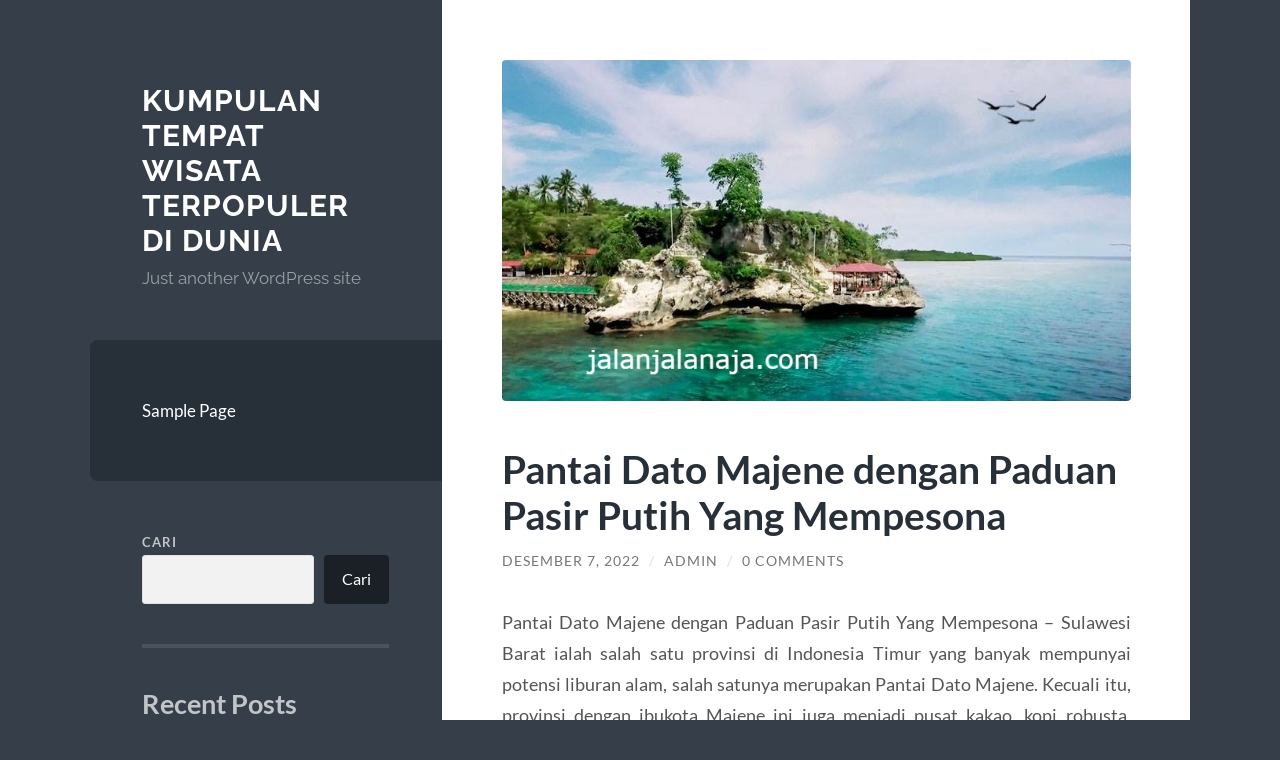

--- FILE ---
content_type: text/html; charset=UTF-8
request_url: https://jalanjalanaja.com/wisata/pantai-dato-majene-dengan-paduan-pasir-putih-yang-mempesona/
body_size: 13034
content:
<!DOCTYPE html>

<html lang="id">

	<head>

		<meta charset="UTF-8">
		<meta name="viewport" content="width=device-width, initial-scale=1.0">

		<link rel="profile" href="https://gmpg.org/xfn/11">

		<meta name='robots' content='index, follow, max-image-preview:large, max-snippet:-1, max-video-preview:-1'/>

	<!-- This site is optimized with the Yoast SEO plugin v22.4 - https://yoast.com/wordpress/plugins/seo/ -->
	<title>Pantai Dato Majene dengan Paduan Pasir Putih Yang Mempesona</title>
	<meta name="description" content="Pantai Dato Majene dengan Paduan Pasir Putih Yang Mempesona - Sulawesi Barat ialah salah satu provinsi di Indonesia Timur"/>
	<link rel="canonical" href="https://jalanjalanaja.com/wisata/pantai-dato-majene-dengan-paduan-pasir-putih-yang-mempesona/"/>
	<meta property="og:locale" content="id_ID"/>
	<meta property="og:type" content="article"/>
	<meta property="og:title" content="Pantai Dato Majene dengan Paduan Pasir Putih Yang Mempesona"/>
	<meta property="og:description" content="Pantai Dato Majene dengan Paduan Pasir Putih Yang Mempesona - Sulawesi Barat ialah salah satu provinsi di Indonesia Timur"/>
	<meta property="og:url" content="https://jalanjalanaja.com/wisata/pantai-dato-majene-dengan-paduan-pasir-putih-yang-mempesona/"/>
	<meta property="og:site_name" content="Kumpulan Tempat Wisata Terpopuler Di Dunia"/>
	<meta property="article:published_time" content="2022-12-07T14:34:48+00:00"/>
	<meta property="og:image" content="https://jalanjalanaja.com/wp-content/uploads/2022/12/Pantai-Dato-Majene.jpg"/>
	<meta property="og:image:width" content="800"/>
	<meta property="og:image:height" content="434"/>
	<meta property="og:image:type" content="image/jpeg"/>
	<meta name="author" content="admin"/>
	<meta name="twitter:card" content="summary_large_image"/>
	<meta name="twitter:label1" content="Ditulis oleh"/>
	<meta name="twitter:data1" content="admin"/>
	<meta name="twitter:label2" content="Estimasi waktu membaca"/>
	<meta name="twitter:data2" content="3 menit"/>
	<script type="application/ld+json" class="yoast-schema-graph">{"@context":"https://schema.org","@graph":[{"@type":"WebPage","@id":"https://jalanjalanaja.com/wisata/pantai-dato-majene-dengan-paduan-pasir-putih-yang-mempesona/","url":"https://jalanjalanaja.com/wisata/pantai-dato-majene-dengan-paduan-pasir-putih-yang-mempesona/","name":"Pantai Dato Majene dengan Paduan Pasir Putih Yang Mempesona","isPartOf":{"@id":"https://jalanjalanaja.com/#website"},"primaryImageOfPage":{"@id":"https://jalanjalanaja.com/wisata/pantai-dato-majene-dengan-paduan-pasir-putih-yang-mempesona/#primaryimage"},"image":{"@id":"https://jalanjalanaja.com/wisata/pantai-dato-majene-dengan-paduan-pasir-putih-yang-mempesona/#primaryimage"},"thumbnailUrl":"https://jalanjalanaja.com/wp-content/uploads/2022/12/Pantai-Dato-Majene.jpg","datePublished":"2022-12-07T14:34:48+00:00","dateModified":"2022-12-07T14:34:48+00:00","author":{"@id":"https://jalanjalanaja.com/#/schema/person/57049049b298129f4edc0f07ebf40b44"},"description":"Pantai Dato Majene dengan Paduan Pasir Putih Yang Mempesona - Sulawesi Barat ialah salah satu provinsi di Indonesia Timur","breadcrumb":{"@id":"https://jalanjalanaja.com/wisata/pantai-dato-majene-dengan-paduan-pasir-putih-yang-mempesona/#breadcrumb"},"inLanguage":"id","potentialAction":[{"@type":"ReadAction","target":["https://jalanjalanaja.com/wisata/pantai-dato-majene-dengan-paduan-pasir-putih-yang-mempesona/"]}]},{"@type":"ImageObject","inLanguage":"id","@id":"https://jalanjalanaja.com/wisata/pantai-dato-majene-dengan-paduan-pasir-putih-yang-mempesona/#primaryimage","url":"https://jalanjalanaja.com/wp-content/uploads/2022/12/Pantai-Dato-Majene.jpg","contentUrl":"https://jalanjalanaja.com/wp-content/uploads/2022/12/Pantai-Dato-Majene.jpg","width":800,"height":434,"caption":"Pantai Dato Majene"},{"@type":"BreadcrumbList","@id":"https://jalanjalanaja.com/wisata/pantai-dato-majene-dengan-paduan-pasir-putih-yang-mempesona/#breadcrumb","itemListElement":[{"@type":"ListItem","position":1,"name":"Home","item":"https://jalanjalanaja.com/"},{"@type":"ListItem","position":2,"name":"Pantai Dato Majene dengan Paduan Pasir Putih Yang Mempesona"}]},{"@type":"WebSite","@id":"https://jalanjalanaja.com/#website","url":"https://jalanjalanaja.com/","name":"Kumpulan Tempat Wisata Terpopuler Di Dunia","description":"Just another WordPress site","potentialAction":[{"@type":"SearchAction","target":{"@type":"EntryPoint","urlTemplate":"https://jalanjalanaja.com/?s={search_term_string}"},"query-input":"required name=search_term_string"}],"inLanguage":"id"},{"@type":"Person","@id":"https://jalanjalanaja.com/#/schema/person/57049049b298129f4edc0f07ebf40b44","name":"admin","image":{"@type":"ImageObject","inLanguage":"id","@id":"https://jalanjalanaja.com/#/schema/person/image/","url":"https://secure.gravatar.com/avatar/a73307baa79823c2ba5457cc14013258d57123ef2583c927463dbb810a51539b?s=96&d=mm&r=g","contentUrl":"https://secure.gravatar.com/avatar/a73307baa79823c2ba5457cc14013258d57123ef2583c927463dbb810a51539b?s=96&d=mm&r=g","caption":"admin"},"sameAs":["https://jalanjalanaja.com"],"url":"https://jalanjalanaja.com/author/admin_ot0yd8l5/"}]}</script>
	<!-- / Yoast SEO plugin. -->


<link rel="alternate" type="application/rss+xml" title="Kumpulan Tempat Wisata Terpopuler Di Dunia &raquo; Feed" href="https://jalanjalanaja.com/feed/"/>
<link rel="alternate" type="application/rss+xml" title="Kumpulan Tempat Wisata Terpopuler Di Dunia &raquo; Umpan Komentar" href="https://jalanjalanaja.com/comments/feed/"/>
<link rel="alternate" type="application/rss+xml" title="Kumpulan Tempat Wisata Terpopuler Di Dunia &raquo; Pantai Dato Majene dengan Paduan Pasir Putih Yang Mempesona Umpan Komentar" href="https://jalanjalanaja.com/wisata/pantai-dato-majene-dengan-paduan-pasir-putih-yang-mempesona/feed/"/>
<link rel="alternate" title="oEmbed (JSON)" type="application/json+oembed" href="https://jalanjalanaja.com/wp-json/oembed/1.0/embed?url=https%3A%2F%2Fjalanjalanaja.com%2Fwisata%2Fpantai-dato-majene-dengan-paduan-pasir-putih-yang-mempesona%2F"/>
<link rel="alternate" title="oEmbed (XML)" type="text/xml+oembed" href="https://jalanjalanaja.com/wp-json/oembed/1.0/embed?url=https%3A%2F%2Fjalanjalanaja.com%2Fwisata%2Fpantai-dato-majene-dengan-paduan-pasir-putih-yang-mempesona%2F&#038;format=xml"/>
<style id='wp-img-auto-sizes-contain-inline-css' type='text/css'>
img:is([sizes=auto i],[sizes^="auto," i]){contain-intrinsic-size:3000px 1500px}
/*# sourceURL=wp-img-auto-sizes-contain-inline-css */
</style>
<style id='wp-emoji-styles-inline-css' type='text/css'>

	img.wp-smiley, img.emoji {
		display: inline !important;
		border: none !important;
		box-shadow: none !important;
		height: 1em !important;
		width: 1em !important;
		margin: 0 0.07em !important;
		vertical-align: -0.1em !important;
		background: none !important;
		padding: 0 !important;
	}
/*# sourceURL=wp-emoji-styles-inline-css */
</style>
<style id='wp-block-library-inline-css' type='text/css'>
:root{--wp-block-synced-color:#7a00df;--wp-block-synced-color--rgb:122,0,223;--wp-bound-block-color:var(--wp-block-synced-color);--wp-editor-canvas-background:#ddd;--wp-admin-theme-color:#007cba;--wp-admin-theme-color--rgb:0,124,186;--wp-admin-theme-color-darker-10:#006ba1;--wp-admin-theme-color-darker-10--rgb:0,107,160.5;--wp-admin-theme-color-darker-20:#005a87;--wp-admin-theme-color-darker-20--rgb:0,90,135;--wp-admin-border-width-focus:2px}@media (min-resolution:192dpi){:root{--wp-admin-border-width-focus:1.5px}}.wp-element-button{cursor:pointer}:root .has-very-light-gray-background-color{background-color:#eee}:root .has-very-dark-gray-background-color{background-color:#313131}:root .has-very-light-gray-color{color:#eee}:root .has-very-dark-gray-color{color:#313131}:root .has-vivid-green-cyan-to-vivid-cyan-blue-gradient-background{background:linear-gradient(135deg,#00d084,#0693e3)}:root .has-purple-crush-gradient-background{background:linear-gradient(135deg,#34e2e4,#4721fb 50%,#ab1dfe)}:root .has-hazy-dawn-gradient-background{background:linear-gradient(135deg,#faaca8,#dad0ec)}:root .has-subdued-olive-gradient-background{background:linear-gradient(135deg,#fafae1,#67a671)}:root .has-atomic-cream-gradient-background{background:linear-gradient(135deg,#fdd79a,#004a59)}:root .has-nightshade-gradient-background{background:linear-gradient(135deg,#330968,#31cdcf)}:root .has-midnight-gradient-background{background:linear-gradient(135deg,#020381,#2874fc)}:root{--wp--preset--font-size--normal:16px;--wp--preset--font-size--huge:42px}.has-regular-font-size{font-size:1em}.has-larger-font-size{font-size:2.625em}.has-normal-font-size{font-size:var(--wp--preset--font-size--normal)}.has-huge-font-size{font-size:var(--wp--preset--font-size--huge)}.has-text-align-center{text-align:center}.has-text-align-left{text-align:left}.has-text-align-right{text-align:right}.has-fit-text{white-space:nowrap!important}#end-resizable-editor-section{display:none}.aligncenter{clear:both}.items-justified-left{justify-content:flex-start}.items-justified-center{justify-content:center}.items-justified-right{justify-content:flex-end}.items-justified-space-between{justify-content:space-between}.screen-reader-text{border:0;clip-path:inset(50%);height:1px;margin:-1px;overflow:hidden;padding:0;position:absolute;width:1px;word-wrap:normal!important}.screen-reader-text:focus{background-color:#ddd;clip-path:none;color:#444;display:block;font-size:1em;height:auto;left:5px;line-height:normal;padding:15px 23px 14px;text-decoration:none;top:5px;width:auto;z-index:100000}html :where(.has-border-color){border-style:solid}html :where([style*=border-top-color]){border-top-style:solid}html :where([style*=border-right-color]){border-right-style:solid}html :where([style*=border-bottom-color]){border-bottom-style:solid}html :where([style*=border-left-color]){border-left-style:solid}html :where([style*=border-width]){border-style:solid}html :where([style*=border-top-width]){border-top-style:solid}html :where([style*=border-right-width]){border-right-style:solid}html :where([style*=border-bottom-width]){border-bottom-style:solid}html :where([style*=border-left-width]){border-left-style:solid}html :where(img[class*=wp-image-]){height:auto;max-width:100%}:where(figure){margin:0 0 1em}html :where(.is-position-sticky){--wp-admin--admin-bar--position-offset:var(--wp-admin--admin-bar--height,0px)}@media screen and (max-width:600px){html :where(.is-position-sticky){--wp-admin--admin-bar--position-offset:0px}}

/*# sourceURL=wp-block-library-inline-css */
</style><style id='wp-block-archives-inline-css' type='text/css'>
.wp-block-archives{box-sizing:border-box}.wp-block-archives-dropdown label{display:block}
/*# sourceURL=https://jalanjalanaja.com/wp-includes/blocks/archives/style.min.css */
</style>
<style id='wp-block-categories-inline-css' type='text/css'>
.wp-block-categories{box-sizing:border-box}.wp-block-categories.alignleft{margin-right:2em}.wp-block-categories.alignright{margin-left:2em}.wp-block-categories.wp-block-categories-dropdown.aligncenter{text-align:center}.wp-block-categories .wp-block-categories__label{display:block;width:100%}
/*# sourceURL=https://jalanjalanaja.com/wp-includes/blocks/categories/style.min.css */
</style>
<style id='wp-block-heading-inline-css' type='text/css'>
h1:where(.wp-block-heading).has-background,h2:where(.wp-block-heading).has-background,h3:where(.wp-block-heading).has-background,h4:where(.wp-block-heading).has-background,h5:where(.wp-block-heading).has-background,h6:where(.wp-block-heading).has-background{padding:1.25em 2.375em}h1.has-text-align-left[style*=writing-mode]:where([style*=vertical-lr]),h1.has-text-align-right[style*=writing-mode]:where([style*=vertical-rl]),h2.has-text-align-left[style*=writing-mode]:where([style*=vertical-lr]),h2.has-text-align-right[style*=writing-mode]:where([style*=vertical-rl]),h3.has-text-align-left[style*=writing-mode]:where([style*=vertical-lr]),h3.has-text-align-right[style*=writing-mode]:where([style*=vertical-rl]),h4.has-text-align-left[style*=writing-mode]:where([style*=vertical-lr]),h4.has-text-align-right[style*=writing-mode]:where([style*=vertical-rl]),h5.has-text-align-left[style*=writing-mode]:where([style*=vertical-lr]),h5.has-text-align-right[style*=writing-mode]:where([style*=vertical-rl]),h6.has-text-align-left[style*=writing-mode]:where([style*=vertical-lr]),h6.has-text-align-right[style*=writing-mode]:where([style*=vertical-rl]){rotate:180deg}
/*# sourceURL=https://jalanjalanaja.com/wp-includes/blocks/heading/style.min.css */
</style>
<style id='wp-block-latest-comments-inline-css' type='text/css'>
ol.wp-block-latest-comments{box-sizing:border-box;margin-left:0}:where(.wp-block-latest-comments:not([style*=line-height] .wp-block-latest-comments__comment)){line-height:1.1}:where(.wp-block-latest-comments:not([style*=line-height] .wp-block-latest-comments__comment-excerpt p)){line-height:1.8}.has-dates :where(.wp-block-latest-comments:not([style*=line-height])),.has-excerpts :where(.wp-block-latest-comments:not([style*=line-height])){line-height:1.5}.wp-block-latest-comments .wp-block-latest-comments{padding-left:0}.wp-block-latest-comments__comment{list-style:none;margin-bottom:1em}.has-avatars .wp-block-latest-comments__comment{list-style:none;min-height:2.25em}.has-avatars .wp-block-latest-comments__comment .wp-block-latest-comments__comment-excerpt,.has-avatars .wp-block-latest-comments__comment .wp-block-latest-comments__comment-meta{margin-left:3.25em}.wp-block-latest-comments__comment-excerpt p{font-size:.875em;margin:.36em 0 1.4em}.wp-block-latest-comments__comment-date{display:block;font-size:.75em}.wp-block-latest-comments .avatar,.wp-block-latest-comments__comment-avatar{border-radius:1.5em;display:block;float:left;height:2.5em;margin-right:.75em;width:2.5em}.wp-block-latest-comments[class*=-font-size] a,.wp-block-latest-comments[style*=font-size] a{font-size:inherit}
/*# sourceURL=https://jalanjalanaja.com/wp-includes/blocks/latest-comments/style.min.css */
</style>
<style id='wp-block-latest-posts-inline-css' type='text/css'>
.wp-block-latest-posts{box-sizing:border-box}.wp-block-latest-posts.alignleft{margin-right:2em}.wp-block-latest-posts.alignright{margin-left:2em}.wp-block-latest-posts.wp-block-latest-posts__list{list-style:none}.wp-block-latest-posts.wp-block-latest-posts__list li{clear:both;overflow-wrap:break-word}.wp-block-latest-posts.is-grid{display:flex;flex-wrap:wrap}.wp-block-latest-posts.is-grid li{margin:0 1.25em 1.25em 0;width:100%}@media (min-width:600px){.wp-block-latest-posts.columns-2 li{width:calc(50% - .625em)}.wp-block-latest-posts.columns-2 li:nth-child(2n){margin-right:0}.wp-block-latest-posts.columns-3 li{width:calc(33.33333% - .83333em)}.wp-block-latest-posts.columns-3 li:nth-child(3n){margin-right:0}.wp-block-latest-posts.columns-4 li{width:calc(25% - .9375em)}.wp-block-latest-posts.columns-4 li:nth-child(4n){margin-right:0}.wp-block-latest-posts.columns-5 li{width:calc(20% - 1em)}.wp-block-latest-posts.columns-5 li:nth-child(5n){margin-right:0}.wp-block-latest-posts.columns-6 li{width:calc(16.66667% - 1.04167em)}.wp-block-latest-posts.columns-6 li:nth-child(6n){margin-right:0}}:root :where(.wp-block-latest-posts.is-grid){padding:0}:root :where(.wp-block-latest-posts.wp-block-latest-posts__list){padding-left:0}.wp-block-latest-posts__post-author,.wp-block-latest-posts__post-date{display:block;font-size:.8125em}.wp-block-latest-posts__post-excerpt,.wp-block-latest-posts__post-full-content{margin-bottom:1em;margin-top:.5em}.wp-block-latest-posts__featured-image a{display:inline-block}.wp-block-latest-posts__featured-image img{height:auto;max-width:100%;width:auto}.wp-block-latest-posts__featured-image.alignleft{float:left;margin-right:1em}.wp-block-latest-posts__featured-image.alignright{float:right;margin-left:1em}.wp-block-latest-posts__featured-image.aligncenter{margin-bottom:1em;text-align:center}
/*# sourceURL=https://jalanjalanaja.com/wp-includes/blocks/latest-posts/style.min.css */
</style>
<style id='wp-block-search-inline-css' type='text/css'>
.wp-block-search__button{margin-left:10px;word-break:normal}.wp-block-search__button.has-icon{line-height:0}.wp-block-search__button svg{height:1.25em;min-height:24px;min-width:24px;width:1.25em;fill:currentColor;vertical-align:text-bottom}:where(.wp-block-search__button){border:1px solid #ccc;padding:6px 10px}.wp-block-search__inside-wrapper{display:flex;flex:auto;flex-wrap:nowrap;max-width:100%}.wp-block-search__label{width:100%}.wp-block-search.wp-block-search__button-only .wp-block-search__button{box-sizing:border-box;display:flex;flex-shrink:0;justify-content:center;margin-left:0;max-width:100%}.wp-block-search.wp-block-search__button-only .wp-block-search__inside-wrapper{min-width:0!important;transition-property:width}.wp-block-search.wp-block-search__button-only .wp-block-search__input{flex-basis:100%;transition-duration:.3s}.wp-block-search.wp-block-search__button-only.wp-block-search__searchfield-hidden,.wp-block-search.wp-block-search__button-only.wp-block-search__searchfield-hidden .wp-block-search__inside-wrapper{overflow:hidden}.wp-block-search.wp-block-search__button-only.wp-block-search__searchfield-hidden .wp-block-search__input{border-left-width:0!important;border-right-width:0!important;flex-basis:0;flex-grow:0;margin:0;min-width:0!important;padding-left:0!important;padding-right:0!important;width:0!important}:where(.wp-block-search__input){appearance:none;border:1px solid #949494;flex-grow:1;font-family:inherit;font-size:inherit;font-style:inherit;font-weight:inherit;letter-spacing:inherit;line-height:inherit;margin-left:0;margin-right:0;min-width:3rem;padding:8px;text-decoration:unset!important;text-transform:inherit}:where(.wp-block-search__button-inside .wp-block-search__inside-wrapper){background-color:#fff;border:1px solid #949494;box-sizing:border-box;padding:4px}:where(.wp-block-search__button-inside .wp-block-search__inside-wrapper) .wp-block-search__input{border:none;border-radius:0;padding:0 4px}:where(.wp-block-search__button-inside .wp-block-search__inside-wrapper) .wp-block-search__input:focus{outline:none}:where(.wp-block-search__button-inside .wp-block-search__inside-wrapper) :where(.wp-block-search__button){padding:4px 8px}.wp-block-search.aligncenter .wp-block-search__inside-wrapper{margin:auto}.wp-block[data-align=right] .wp-block-search.wp-block-search__button-only .wp-block-search__inside-wrapper{float:right}
/*# sourceURL=https://jalanjalanaja.com/wp-includes/blocks/search/style.min.css */
</style>
<style id='wp-block-group-inline-css' type='text/css'>
.wp-block-group{box-sizing:border-box}:where(.wp-block-group.wp-block-group-is-layout-constrained){position:relative}
/*# sourceURL=https://jalanjalanaja.com/wp-includes/blocks/group/style.min.css */
</style>
<style id='wp-block-paragraph-inline-css' type='text/css'>
.is-small-text{font-size:.875em}.is-regular-text{font-size:1em}.is-large-text{font-size:2.25em}.is-larger-text{font-size:3em}.has-drop-cap:not(:focus):first-letter{float:left;font-size:8.4em;font-style:normal;font-weight:100;line-height:.68;margin:.05em .1em 0 0;text-transform:uppercase}body.rtl .has-drop-cap:not(:focus):first-letter{float:none;margin-left:.1em}p.has-drop-cap.has-background{overflow:hidden}:root :where(p.has-background){padding:1.25em 2.375em}:where(p.has-text-color:not(.has-link-color)) a{color:inherit}p.has-text-align-left[style*="writing-mode:vertical-lr"],p.has-text-align-right[style*="writing-mode:vertical-rl"]{rotate:180deg}
/*# sourceURL=https://jalanjalanaja.com/wp-includes/blocks/paragraph/style.min.css */
</style>
<style id='global-styles-inline-css' type='text/css'>
:root{--wp--preset--aspect-ratio--square: 1;--wp--preset--aspect-ratio--4-3: 4/3;--wp--preset--aspect-ratio--3-4: 3/4;--wp--preset--aspect-ratio--3-2: 3/2;--wp--preset--aspect-ratio--2-3: 2/3;--wp--preset--aspect-ratio--16-9: 16/9;--wp--preset--aspect-ratio--9-16: 9/16;--wp--preset--color--black: #272F38;--wp--preset--color--cyan-bluish-gray: #abb8c3;--wp--preset--color--white: #fff;--wp--preset--color--pale-pink: #f78da7;--wp--preset--color--vivid-red: #cf2e2e;--wp--preset--color--luminous-vivid-orange: #ff6900;--wp--preset--color--luminous-vivid-amber: #fcb900;--wp--preset--color--light-green-cyan: #7bdcb5;--wp--preset--color--vivid-green-cyan: #00d084;--wp--preset--color--pale-cyan-blue: #8ed1fc;--wp--preset--color--vivid-cyan-blue: #0693e3;--wp--preset--color--vivid-purple: #9b51e0;--wp--preset--color--accent: #FF706C;--wp--preset--color--dark-gray: #444;--wp--preset--color--medium-gray: #666;--wp--preset--color--light-gray: #888;--wp--preset--gradient--vivid-cyan-blue-to-vivid-purple: linear-gradient(135deg,rgb(6,147,227) 0%,rgb(155,81,224) 100%);--wp--preset--gradient--light-green-cyan-to-vivid-green-cyan: linear-gradient(135deg,rgb(122,220,180) 0%,rgb(0,208,130) 100%);--wp--preset--gradient--luminous-vivid-amber-to-luminous-vivid-orange: linear-gradient(135deg,rgb(252,185,0) 0%,rgb(255,105,0) 100%);--wp--preset--gradient--luminous-vivid-orange-to-vivid-red: linear-gradient(135deg,rgb(255,105,0) 0%,rgb(207,46,46) 100%);--wp--preset--gradient--very-light-gray-to-cyan-bluish-gray: linear-gradient(135deg,rgb(238,238,238) 0%,rgb(169,184,195) 100%);--wp--preset--gradient--cool-to-warm-spectrum: linear-gradient(135deg,rgb(74,234,220) 0%,rgb(151,120,209) 20%,rgb(207,42,186) 40%,rgb(238,44,130) 60%,rgb(251,105,98) 80%,rgb(254,248,76) 100%);--wp--preset--gradient--blush-light-purple: linear-gradient(135deg,rgb(255,206,236) 0%,rgb(152,150,240) 100%);--wp--preset--gradient--blush-bordeaux: linear-gradient(135deg,rgb(254,205,165) 0%,rgb(254,45,45) 50%,rgb(107,0,62) 100%);--wp--preset--gradient--luminous-dusk: linear-gradient(135deg,rgb(255,203,112) 0%,rgb(199,81,192) 50%,rgb(65,88,208) 100%);--wp--preset--gradient--pale-ocean: linear-gradient(135deg,rgb(255,245,203) 0%,rgb(182,227,212) 50%,rgb(51,167,181) 100%);--wp--preset--gradient--electric-grass: linear-gradient(135deg,rgb(202,248,128) 0%,rgb(113,206,126) 100%);--wp--preset--gradient--midnight: linear-gradient(135deg,rgb(2,3,129) 0%,rgb(40,116,252) 100%);--wp--preset--font-size--small: 16px;--wp--preset--font-size--medium: 20px;--wp--preset--font-size--large: 24px;--wp--preset--font-size--x-large: 42px;--wp--preset--font-size--regular: 18px;--wp--preset--font-size--larger: 32px;--wp--preset--spacing--20: 0.44rem;--wp--preset--spacing--30: 0.67rem;--wp--preset--spacing--40: 1rem;--wp--preset--spacing--50: 1.5rem;--wp--preset--spacing--60: 2.25rem;--wp--preset--spacing--70: 3.38rem;--wp--preset--spacing--80: 5.06rem;--wp--preset--shadow--natural: 6px 6px 9px rgba(0, 0, 0, 0.2);--wp--preset--shadow--deep: 12px 12px 50px rgba(0, 0, 0, 0.4);--wp--preset--shadow--sharp: 6px 6px 0px rgba(0, 0, 0, 0.2);--wp--preset--shadow--outlined: 6px 6px 0px -3px rgb(255, 255, 255), 6px 6px rgb(0, 0, 0);--wp--preset--shadow--crisp: 6px 6px 0px rgb(0, 0, 0);}:where(.is-layout-flex){gap: 0.5em;}:where(.is-layout-grid){gap: 0.5em;}body .is-layout-flex{display: flex;}.is-layout-flex{flex-wrap: wrap;align-items: center;}.is-layout-flex > :is(*, div){margin: 0;}body .is-layout-grid{display: grid;}.is-layout-grid > :is(*, div){margin: 0;}:where(.wp-block-columns.is-layout-flex){gap: 2em;}:where(.wp-block-columns.is-layout-grid){gap: 2em;}:where(.wp-block-post-template.is-layout-flex){gap: 1.25em;}:where(.wp-block-post-template.is-layout-grid){gap: 1.25em;}.has-black-color{color: var(--wp--preset--color--black) !important;}.has-cyan-bluish-gray-color{color: var(--wp--preset--color--cyan-bluish-gray) !important;}.has-white-color{color: var(--wp--preset--color--white) !important;}.has-pale-pink-color{color: var(--wp--preset--color--pale-pink) !important;}.has-vivid-red-color{color: var(--wp--preset--color--vivid-red) !important;}.has-luminous-vivid-orange-color{color: var(--wp--preset--color--luminous-vivid-orange) !important;}.has-luminous-vivid-amber-color{color: var(--wp--preset--color--luminous-vivid-amber) !important;}.has-light-green-cyan-color{color: var(--wp--preset--color--light-green-cyan) !important;}.has-vivid-green-cyan-color{color: var(--wp--preset--color--vivid-green-cyan) !important;}.has-pale-cyan-blue-color{color: var(--wp--preset--color--pale-cyan-blue) !important;}.has-vivid-cyan-blue-color{color: var(--wp--preset--color--vivid-cyan-blue) !important;}.has-vivid-purple-color{color: var(--wp--preset--color--vivid-purple) !important;}.has-black-background-color{background-color: var(--wp--preset--color--black) !important;}.has-cyan-bluish-gray-background-color{background-color: var(--wp--preset--color--cyan-bluish-gray) !important;}.has-white-background-color{background-color: var(--wp--preset--color--white) !important;}.has-pale-pink-background-color{background-color: var(--wp--preset--color--pale-pink) !important;}.has-vivid-red-background-color{background-color: var(--wp--preset--color--vivid-red) !important;}.has-luminous-vivid-orange-background-color{background-color: var(--wp--preset--color--luminous-vivid-orange) !important;}.has-luminous-vivid-amber-background-color{background-color: var(--wp--preset--color--luminous-vivid-amber) !important;}.has-light-green-cyan-background-color{background-color: var(--wp--preset--color--light-green-cyan) !important;}.has-vivid-green-cyan-background-color{background-color: var(--wp--preset--color--vivid-green-cyan) !important;}.has-pale-cyan-blue-background-color{background-color: var(--wp--preset--color--pale-cyan-blue) !important;}.has-vivid-cyan-blue-background-color{background-color: var(--wp--preset--color--vivid-cyan-blue) !important;}.has-vivid-purple-background-color{background-color: var(--wp--preset--color--vivid-purple) !important;}.has-black-border-color{border-color: var(--wp--preset--color--black) !important;}.has-cyan-bluish-gray-border-color{border-color: var(--wp--preset--color--cyan-bluish-gray) !important;}.has-white-border-color{border-color: var(--wp--preset--color--white) !important;}.has-pale-pink-border-color{border-color: var(--wp--preset--color--pale-pink) !important;}.has-vivid-red-border-color{border-color: var(--wp--preset--color--vivid-red) !important;}.has-luminous-vivid-orange-border-color{border-color: var(--wp--preset--color--luminous-vivid-orange) !important;}.has-luminous-vivid-amber-border-color{border-color: var(--wp--preset--color--luminous-vivid-amber) !important;}.has-light-green-cyan-border-color{border-color: var(--wp--preset--color--light-green-cyan) !important;}.has-vivid-green-cyan-border-color{border-color: var(--wp--preset--color--vivid-green-cyan) !important;}.has-pale-cyan-blue-border-color{border-color: var(--wp--preset--color--pale-cyan-blue) !important;}.has-vivid-cyan-blue-border-color{border-color: var(--wp--preset--color--vivid-cyan-blue) !important;}.has-vivid-purple-border-color{border-color: var(--wp--preset--color--vivid-purple) !important;}.has-vivid-cyan-blue-to-vivid-purple-gradient-background{background: var(--wp--preset--gradient--vivid-cyan-blue-to-vivid-purple) !important;}.has-light-green-cyan-to-vivid-green-cyan-gradient-background{background: var(--wp--preset--gradient--light-green-cyan-to-vivid-green-cyan) !important;}.has-luminous-vivid-amber-to-luminous-vivid-orange-gradient-background{background: var(--wp--preset--gradient--luminous-vivid-amber-to-luminous-vivid-orange) !important;}.has-luminous-vivid-orange-to-vivid-red-gradient-background{background: var(--wp--preset--gradient--luminous-vivid-orange-to-vivid-red) !important;}.has-very-light-gray-to-cyan-bluish-gray-gradient-background{background: var(--wp--preset--gradient--very-light-gray-to-cyan-bluish-gray) !important;}.has-cool-to-warm-spectrum-gradient-background{background: var(--wp--preset--gradient--cool-to-warm-spectrum) !important;}.has-blush-light-purple-gradient-background{background: var(--wp--preset--gradient--blush-light-purple) !important;}.has-blush-bordeaux-gradient-background{background: var(--wp--preset--gradient--blush-bordeaux) !important;}.has-luminous-dusk-gradient-background{background: var(--wp--preset--gradient--luminous-dusk) !important;}.has-pale-ocean-gradient-background{background: var(--wp--preset--gradient--pale-ocean) !important;}.has-electric-grass-gradient-background{background: var(--wp--preset--gradient--electric-grass) !important;}.has-midnight-gradient-background{background: var(--wp--preset--gradient--midnight) !important;}.has-small-font-size{font-size: var(--wp--preset--font-size--small) !important;}.has-medium-font-size{font-size: var(--wp--preset--font-size--medium) !important;}.has-large-font-size{font-size: var(--wp--preset--font-size--large) !important;}.has-x-large-font-size{font-size: var(--wp--preset--font-size--x-large) !important;}
/*# sourceURL=global-styles-inline-css */
</style>

<style id='classic-theme-styles-inline-css' type='text/css'>
/*! This file is auto-generated */
.wp-block-button__link{color:#fff;background-color:#32373c;border-radius:9999px;box-shadow:none;text-decoration:none;padding:calc(.667em + 2px) calc(1.333em + 2px);font-size:1.125em}.wp-block-file__button{background:#32373c;color:#fff;text-decoration:none}
/*# sourceURL=/wp-includes/css/classic-themes.min.css */
</style>
<link rel='stylesheet' id='wilson_fonts-css' href='https://jalanjalanaja.com/wp-content/themes/wilson/assets/css/fonts.css?ver=6.9' type='text/css' media='all'/>
<link rel='stylesheet' id='wilson_style-css' href='https://jalanjalanaja.com/wp-content/themes/wilson/style.css?ver=2.1.3' type='text/css' media='all'/>
<script type="text/javascript" src="https://jalanjalanaja.com/wp-includes/js/jquery/jquery.min.js?ver=3.7.1" id="jquery-core-js"></script>
<script type="text/javascript" src="https://jalanjalanaja.com/wp-includes/js/jquery/jquery-migrate.min.js?ver=3.4.1" id="jquery-migrate-js"></script>
<script type="text/javascript" src="https://jalanjalanaja.com/wp-content/themes/wilson/assets/js/global.js?ver=2.1.3" id="wilson_global-js"></script>
<link rel="https://api.w.org/" href="https://jalanjalanaja.com/wp-json/"/><link rel="alternate" title="JSON" type="application/json" href="https://jalanjalanaja.com/wp-json/wp/v2/posts/1030"/><link rel="EditURI" type="application/rsd+xml" title="RSD" href="https://jalanjalanaja.com/xmlrpc.php?rsd"/>
<meta name="generator" content="WordPress 6.9"/>
<link rel='shortlink' href='https://jalanjalanaja.com/?p=1030'/>

	</head>
	
	<body class="wp-singular post-template-default single single-post postid-1030 single-format-standard wp-theme-wilson">

		
		<a class="skip-link button" href="#site-content">Skip to the content</a>
	
		<div class="wrapper">
	
			<header class="sidebar" id="site-header">
							
				<div class="blog-header">

									
						<div class="blog-info">
						
															<div class="blog-title">
									<a href="https://jalanjalanaja.com" rel="home">Kumpulan Tempat Wisata Terpopuler Di Dunia</a>
								</div>
														
															<p class="blog-description">Just another WordPress site</p>
													
						</div><!-- .blog-info -->
						
					
				</div><!-- .blog-header -->
				
				<div class="nav-toggle toggle">
				
					<p>
						<span class="show">Show menu</span>
						<span class="hide">Hide menu</span>
					</p>
				
					<div class="bars">
							
						<div class="bar"></div>
						<div class="bar"></div>
						<div class="bar"></div>
						
						<div class="clear"></div>
						
					</div><!-- .bars -->
				
				</div><!-- .nav-toggle -->
				
				<div class="blog-menu">
			
					<ul class="navigation">
					
						<li class="page_item page-item-2"><a href="https://jalanjalanaja.com/sample-page/">Sample Page</a></li>
												
					</ul><!-- .navigation -->
				</div><!-- .blog-menu -->
				
				<div class="mobile-menu">
						 
					<ul class="navigation">
					
						<li class="page_item page-item-2"><a href="https://jalanjalanaja.com/sample-page/">Sample Page</a></li>
						
					</ul>
					 
				</div><!-- .mobile-menu -->
				
				
					<div class="widgets" role="complementary">
					
						<div id="block-2" class="widget widget_block widget_search"><div class="widget-content"><form role="search" method="get" action="https://jalanjalanaja.com/" class="wp-block-search__button-outside wp-block-search__text-button wp-block-search"><label class="wp-block-search__label" for="wp-block-search__input-1">Cari</label><div class="wp-block-search__inside-wrapper"><input class="wp-block-search__input" id="wp-block-search__input-1" placeholder="" value="" type="search" name="s" required /><button aria-label="Cari" class="wp-block-search__button wp-element-button" type="submit">Cari</button></div></form></div></div><div id="block-3" class="widget widget_block"><div class="widget-content">
<div class="wp-block-group"><div class="wp-block-group__inner-container is-layout-flow wp-block-group-is-layout-flow">
<h2 class="wp-block-heading">Recent Posts</h2>


<ul class="wp-block-latest-posts__list wp-block-latest-posts"><li><a class="wp-block-latest-posts__post-title" href="https://jalanjalanaja.com/wisata/daftar-destinasi-wisata-dunia-paling-populer/">Daftar Destinasi Wisata Dunia Paling Populer</a></li>
<li><a class="wp-block-latest-posts__post-title" href="https://jalanjalanaja.com/wisata/kuala-lumpur-untuk-anak-wahana-seru-yang-bikin-si-kecil/">Kuala Lumpur untuk Anak Wahana Seru yang Bikin Si Kecil Tersenyum</a></li>
<li><a class="wp-block-latest-posts__post-title" href="https://jalanjalanaja.com/uncategorized/xabi-alonso-klarifikasi-isu/">Xabi Alonso Klarifikasi Isu: Hubungan dengan Jude Bellingham Tetap Harmonis di Real Madrid</a></li>
<li><a class="wp-block-latest-posts__post-title" href="https://jalanjalanaja.com/uncategorized/wonderkid-bek-kiri-19/">Wonderkid Bek Kiri 19 Tahun: Permata Baru AC Milan yang Siap Bersinar</a></li>
<li><a class="wp-block-latest-posts__post-title" href="https://jalanjalanaja.com/wisata/5-tempat-wisata-terpopuler-di-dunia-tahun-2025/">5 Tempat Wisata Terpopuler di Dunia Tahun 2025</a></li>
</ul></div></div>
</div></div><div id="block-4" class="widget widget_block"><div class="widget-content">
<div class="wp-block-group"><div class="wp-block-group__inner-container is-layout-flow wp-block-group-is-layout-flow">
<h2 class="wp-block-heading">Recent Comments</h2>



<p><a href="https://dalasushi.com/">slot gacor gampang menang</a></p>


<div class="no-comments wp-block-latest-comments">Tidak ada komentar untuk ditampilkan.</div></div></div>
</div></div><div id="block-5" class="widget widget_block"><div class="widget-content">
<div class="wp-block-group"><div class="wp-block-group__inner-container is-layout-flow wp-block-group-is-layout-flow">
<h2 class="wp-block-heading">Archives</h2>


<ul class="wp-block-archives-list wp-block-archives">	<li><a href='https://jalanjalanaja.com/2025/12/'>Desember 2025</a></li>
	<li><a href='https://jalanjalanaja.com/2025/11/'>November 2025</a></li>
	<li><a href='https://jalanjalanaja.com/2025/10/'>Oktober 2025</a></li>
	<li><a href='https://jalanjalanaja.com/2025/09/'>September 2025</a></li>
	<li><a href='https://jalanjalanaja.com/2025/08/'>Agustus 2025</a></li>
	<li><a href='https://jalanjalanaja.com/2025/07/'>Juli 2025</a></li>
	<li><a href='https://jalanjalanaja.com/2025/06/'>Juni 2025</a></li>
	<li><a href='https://jalanjalanaja.com/2025/05/'>Mei 2025</a></li>
	<li><a href='https://jalanjalanaja.com/2025/03/'>Maret 2025</a></li>
	<li><a href='https://jalanjalanaja.com/2025/02/'>Februari 2025</a></li>
	<li><a href='https://jalanjalanaja.com/2025/01/'>Januari 2025</a></li>
	<li><a href='https://jalanjalanaja.com/2024/12/'>Desember 2024</a></li>
	<li><a href='https://jalanjalanaja.com/2024/11/'>November 2024</a></li>
	<li><a href='https://jalanjalanaja.com/2024/10/'>Oktober 2024</a></li>
	<li><a href='https://jalanjalanaja.com/2024/09/'>September 2024</a></li>
	<li><a href='https://jalanjalanaja.com/2024/08/'>Agustus 2024</a></li>
	<li><a href='https://jalanjalanaja.com/2024/07/'>Juli 2024</a></li>
	<li><a href='https://jalanjalanaja.com/2024/06/'>Juni 2024</a></li>
	<li><a href='https://jalanjalanaja.com/2024/05/'>Mei 2024</a></li>
	<li><a href='https://jalanjalanaja.com/2024/04/'>April 2024</a></li>
	<li><a href='https://jalanjalanaja.com/2024/03/'>Maret 2024</a></li>
	<li><a href='https://jalanjalanaja.com/2024/02/'>Februari 2024</a></li>
	<li><a href='https://jalanjalanaja.com/2023/12/'>Desember 2023</a></li>
	<li><a href='https://jalanjalanaja.com/2023/11/'>November 2023</a></li>
	<li><a href='https://jalanjalanaja.com/2023/10/'>Oktober 2023</a></li>
	<li><a href='https://jalanjalanaja.com/2023/09/'>September 2023</a></li>
	<li><a href='https://jalanjalanaja.com/2023/08/'>Agustus 2023</a></li>
	<li><a href='https://jalanjalanaja.com/2023/07/'>Juli 2023</a></li>
	<li><a href='https://jalanjalanaja.com/2023/06/'>Juni 2023</a></li>
	<li><a href='https://jalanjalanaja.com/2023/04/'>April 2023</a></li>
	<li><a href='https://jalanjalanaja.com/2023/01/'>Januari 2023</a></li>
	<li><a href='https://jalanjalanaja.com/2022/12/'>Desember 2022</a></li>
	<li><a href='https://jalanjalanaja.com/2022/11/'>November 2022</a></li>
	<li><a href='https://jalanjalanaja.com/2022/10/'>Oktober 2022</a></li>
</ul></div></div>
</div></div><div id="block-6" class="widget widget_block"><div class="widget-content">
<div class="wp-block-group"><div class="wp-block-group__inner-container is-layout-flow wp-block-group-is-layout-flow">
<h2 class="wp-block-heading">Categories</h2>


<ul class="wp-block-categories-list wp-block-categories">	<li class="cat-item cat-item-59"><a href="https://jalanjalanaja.com/category/bola/">bola</a>
</li>
	<li class="cat-item cat-item-5"><a href="https://jalanjalanaja.com/category/hiburan/">Hiburan</a>
</li>
	<li class="cat-item cat-item-92"><a href="https://jalanjalanaja.com/category/horor/">Horor</a>
</li>
	<li class="cat-item cat-item-3"><a href="https://jalanjalanaja.com/category/kuliner/">kuliner</a>
</li>
	<li class="cat-item cat-item-6"><a href="https://jalanjalanaja.com/category/pendidikan/">Pendidikan</a>
</li>
	<li class="cat-item cat-item-111"><a href="https://jalanjalanaja.com/category/travelling/">travelling</a>
</li>
	<li class="cat-item cat-item-1"><a href="https://jalanjalanaja.com/category/uncategorized/">Uncategorized</a>
</li>
	<li class="cat-item cat-item-4"><a href="https://jalanjalanaja.com/category/wisata/">wisata</a>
</li>
</ul></div></div>
</div></div><div id="block-7" class="widget widget_block widget_text"><div class="widget-content">
<p><a href="https://www.henrymedical.com/">slot gacor hari ini</a></p>
</div></div><div id="block-8" class="widget widget_block"><div class="widget-content"><a href="https://www.cafe-grill.com/menu">rajascatter88 link alternatif</a><br>
<a href="https://www.rsudkotasalatiga.com/">slot bet 200</a><br>
<a href="https://162cityroad.info/">bonus new member 100</a><br>
<a href="https://frescurapoblana.com/">slot depo 5k</a><br>
<a href="https://order.asianexpress1.com/">pragmatic play</a><br>
<a href="https://lotusloungegrill.com/">slot thailand</a><br>
<a href="https://www.riverpointlodgenc.com/">slot olympus</a><br>
<a href="https://www.ordercafeondouglas.com/">slot bonus</a><br>
<a href="https://charliesshack.com/">joker123</a><br>
<a href="https://zerochlorpoolsystems.com/">situs slot qris</a>
  <br/>
<a href="https://puntagallinastour.com/">slot</a><br>
<a href="https://visualfrontend.com/">slot gacor depo 10k</a><br>
<a href="https://neoneonwine.com/">slot gacor gampang menang</a><br>
<a href="https://dandelionbistro.com/">slot</a><br>
<p><a href="https://finewagyu.com/">slot gacor</a></p><br>
<a href="https://www.palmsrestaurantfwi.com/">slot online</a><br>
<a href="https://diamondnailnspa.com/">bonus new member 100</a><br>
<a href="https://officialcerealcarts.com/">situs slot</a><br>
<a href="https://emeraldcitysmokeshop.com/">situs slot gacor</a><br></div></div>						
					</div><!-- .widgets -->
					
													
			</header><!-- .sidebar -->

			<main class="content" id="site-content">	
		<div class="posts">
	
			<article id="post-1030" class="post-1030 post type-post status-publish format-standard has-post-thumbnail hentry category-wisata tag-pantai-dato-majene">
			
								
					<figure class="featured-media">
						
						<img width="788" height="427" src="https://jalanjalanaja.com/wp-content/uploads/2022/12/Pantai-Dato-Majene.jpg" class="attachment-post-thumbnail size-post-thumbnail wp-post-image" alt="Pantai Dato Majene" decoding="async" fetchpriority="high" srcset="https://jalanjalanaja.com/wp-content/uploads/2022/12/Pantai-Dato-Majene.jpg 800w, https://jalanjalanaja.com/wp-content/uploads/2022/12/Pantai-Dato-Majene-300x163.jpg 300w, https://jalanjalanaja.com/wp-content/uploads/2022/12/Pantai-Dato-Majene-768x417.jpg 768w" sizes="(max-width: 788px) 100vw, 788px"/>								
					</figure><!-- .featured-media -->
						
							
				<div class="post-inner">

					<div class="post-header">

						
															<h1 class="post-title">Pantai Dato Majene dengan Paduan Pasir Putih Yang Mempesona</h1>
							
						
								
		<div class="post-meta">
		
			<span class="post-date"><a href="https://jalanjalanaja.com/wisata/pantai-dato-majene-dengan-paduan-pasir-putih-yang-mempesona/">Desember 7, 2022</a></span>
			
			<span class="date-sep"> / </span>
				
			<span class="post-author"><a href="https://jalanjalanaja.com/author/admin_ot0yd8l5/" title="Pos-pos oleh admin" rel="author">admin</a></span>
			
						
				<span class="date-sep"> / </span>
				
				<a href="https://jalanjalanaja.com/wisata/pantai-dato-majene-dengan-paduan-pasir-putih-yang-mempesona/#respond"><span class="comment">0 Comments</span></a>			
						
						
												
		</div><!-- .post-meta -->

		
					</div><!-- .post-header -->

					
						<div class="post-content">

							<p style="text-align: justify;">Pantai Dato Majene dengan Paduan Pasir Putih Yang Mempesona &#8211; Sulawesi Barat ialah salah satu provinsi di Indonesia Timur yang banyak mempunyai potensi liburan alam, salah satunya merupakan Pantai Dato Majene. Kecuali itu, provinsi dengan ibukota Majene ini juga menjadi pusat kakao, kopi robusta, kelapa dan cengkih. Walaupun sektor tambangnya memberikan sumber energi alam berupa emas, batubara dan minyak bumi <a href="https://jalanjalanaja.com/">jalanjalanaja.com</a>.</p>
<p style="text-align: justify;">Pantai Dato Majene berada di Dusun Pangale, Kelurahan Baurung, Kecamatan Banggae Timur, Kabupaten Majene, Sulawesi Barat. Bila dicapai dari sentra kota, karenanya membutuhkan waktu 15 menit sebab cuma berjarak 7 km. Kecuali pantai ini terdapat banyak pantai lain, karena sektor pariwisata bahari merupakan andalan dari provinsi ini.</p>
<h2>Pantai dengan Paduan Pasir Putih Yang Mempesona</h2>
<p style="text-align: justify;">Ketika mengunjungi pantai ini, kita akan menemukan dua komponen, ialah pantai dengan hamparan karang serta pantai dengan hamparan pasir putih lembut. Kita dapat merasakan panorama luas dengan menaiki batu karang besar menerapkan tangga.</p>
<p style="text-align: justify;">Pantai Dato Majene mempunyai kontur yang unik, sebab posisinya menjorok ke laut. Pun di pesisirnya kita dapat dengan gampang berjumpa dengan bermacam variasi kepiting dan kerang.</p>
<p style="text-align: justify;">Bermacam-macam aktivitas dapat kita lakukan disini, seperti berjemur sambil merasakan rentangan alam, serta berlibur masakan mencicipi makanan khas sekitar. Kegiatan hal yang demikian tentunya dapat menyegarkan pikiran dan menjadi lebih segar bukan?</p>
<p style="text-align: justify;">Oke, saatnya kita merasakan perairan dan panorama bawah laut Pantai Dato Majene. Air laut di pantai ini benar-benar jernih dengan gradasi warna hijau dan biru.</p>
<p style="text-align: justify;">Perairannya yang bening membikin kita dapat memperhatikan terumbu karang berwarna warni yang dihiasi ikan-ikan yang tengah berenang. Kita juga dapat mencoba berenang sebab di sebagian titik perairan pantainya cukup hening.</p>
<p style="text-align: justify;">Panorama sang surya terbenam di Pantai Dato Majene juga benar-benar mengagumkan. Pemandangannya menjadi unggulan para pengunjung yang tengah bertamasya di daerah ini.</p>
<h2>Pantai Dato Majene Yang Mempesona</h2>
<p style="text-align: justify;">Tak cuma itu, bagi pelancong yang datang ke pantai ini pada bulan Agustus sampai September, karenanya akan berjumpa dengan acara menarik, ialah Sandeq Race. Sandeq Race merupakan kancah balap perahu Sandeq atau perahu tradisional Suku Mandar. Serunya, event ini juga dapat dicontoh oleh para pengunjung juga!</p>
<p style="text-align: justify;">Sebagian lokasi liburan alam lain disekitar pantai ini merupakan Pantai Barane, Pantai Baluno, Pantai Putih Bonde-Bonde, serta Pantai Pacitan. Untuk mengunjunginya kita dapat menyewa kendaraan beroda empat atau naik angkutan awam yang tersedia.</p>
<p style="text-align: justify;">Bertamasya ke Pantai Dato Majene dipastikan tak akan cukup 1 atau 2 hari, jadi kita perlu menginap bukan? Disini kita dapat menginap di hotel-hotel sekitar, jadi hening aja!</p>
<p style="text-align: justify;">Disekitar penginapan juga tersedia pusat oleh-oleh, sehingga kita dapat membelinya dengan gampang. Oleh-oleh khas Majene di jual di rumah-rumah Desa Bonde, kecuali itu kita juga dapat memperhatikan pembuatan kerajinan tenun sutra khas Mandar yang benar-benar menawan. Tentu jangan lupa pula, belilah minimatur perahu tradisional Sandeq sebagai kenang-kenangan!</p>
<p style="text-align: justify;">Sebagian camilan khas Sulawesi Barat yang dapat kita beli dan cicipi lazimnya berbahan dasar pisang, melainkan ada pula makanan olahan dari ikan seperti ikan seribu, ikan tuna, ikan cakalang, ikan terbang yang dapat kita beli seketika di daerah pelelangan ikan.</p>

						</div><!-- .post-content -->

									
				</div><!-- .post-inner -->

			</article><!-- .post -->

		</div><!-- .posts -->

										
			<div class="post-meta-bottom">

				<div class="post-cat-tags">

					<p class="post-categories"><span>Categories:</span> <a href="https://jalanjalanaja.com/category/wisata/" rel="category tag">wisata</a></p>

					<p class="post-tags">Tags: <a href="https://jalanjalanaja.com/tag/pantai-dato-majene/" rel="tag">Pantai Dato Majene</a></p>
				</div><!-- .post-cat-tags -->

				
					<nav class="post-nav archive-nav">

													<a class="post-nav-older" href="https://jalanjalanaja.com/wisata/wisata-air-terjun-kalando-yang-indah/">
								&laquo; Wisata Air Terjun Kalando Yang Indah							</a>
						
													<a class="post-nav-newer" href="https://jalanjalanaja.com/wisata/pesona-keindahan-punthuk-setumbu/">
								Pesona Keindahan Punthuk Setumbu &raquo;							</a>
						
					</nav><!-- .post-nav -->

				
			</div><!-- .post-meta-bottom -->

			
		<div id="respond" class="comment-respond">
		<h2 id="reply-title" class="comment-reply-title h3">Tinggalkan Balasan <small><a rel="nofollow" id="cancel-comment-reply-link" href="/wisata/pantai-dato-majene-dengan-paduan-pasir-putih-yang-mempesona/#respond" style="display:none;">Batalkan balasan</a></small></h2><form action="https://jalanjalanaja.com/wp-comments-post.php" method="post" id="commentform" class="comment-form"><p class="comment-notes"><span id="email-notes">Alamat email Anda tidak akan dipublikasikan.</span> <span class="required-field-message">Ruas yang wajib ditandai <span class="required">*</span></span></p><p class="comment-form-comment"><label for="comment">Komentar <span class="required">*</span></label> <textarea id="comment" name="comment" cols="45" rows="8" maxlength="65525" required="required"></textarea></p><p class="comment-form-author"><label for="author">Nama <span class="required">*</span></label> <input id="author" name="author" type="text" value="" size="30" maxlength="245" autocomplete="name" required="required"/></p>
<p class="comment-form-email"><label for="email">Email <span class="required">*</span></label> <input id="email" name="email" type="text" value="" size="30" maxlength="100" aria-describedby="email-notes" autocomplete="email" required="required"/></p>
<p class="comment-form-url"><label for="url">Situs Web</label> <input id="url" name="url" type="text" value="" size="30" maxlength="200" autocomplete="url"/></p>
<p class="comment-form-cookies-consent"><input id="wp-comment-cookies-consent" name="wp-comment-cookies-consent" type="checkbox" value="yes"/> <label for="wp-comment-cookies-consent">Simpan nama, email, dan situs web saya pada peramban ini untuk komentar saya berikutnya.</label></p>
<p class="form-submit"><input name="submit" type="submit" id="submit" class="submit" value="Kirim Komentar"/> <input type='hidden' name='comment_post_ID' value='1030' id='comment_post_ID'/>
<input type='hidden' name='comment_parent' id='comment_parent' value='0'/>
</p></form>	</div><!-- #respond -->
			<footer class="footer section large-padding bg-dark clear" id="site-footer">

			
			<div class="credits">
				
				<p class="credits-left">&copy; 2025 <a href="https://jalanjalanaja.com">Kumpulan Tempat Wisata Terpopuler Di Dunia</a></p>
				
				<p class="credits-right"><span>Theme by <a href="https://andersnoren.se">Anders Nor&eacute;n</a></span> &mdash; <a class="tothetop" href="#site-header">Up &uarr;</a></p>
				
			</div><!-- .credits -->
		
		</footer><!-- #site-footer -->
		
	</main><!-- #site-content -->
	
</div><!-- .wrapper -->

<script type="speculationrules">
{"prefetch":[{"source":"document","where":{"and":[{"href_matches":"/*"},{"not":{"href_matches":["/wp-*.php","/wp-admin/*","/wp-content/uploads/*","/wp-content/*","/wp-content/plugins/*","/wp-content/themes/wilson/*","/*\\?(.+)"]}},{"not":{"selector_matches":"a[rel~=\"nofollow\"]"}},{"not":{"selector_matches":".no-prefetch, .no-prefetch a"}}]},"eagerness":"conservative"}]}
</script>
<script type="text/javascript" src="https://jalanjalanaja.com/wp-includes/js/comment-reply.min.js?ver=6.9" id="comment-reply-js" async="async" data-wp-strategy="async" fetchpriority="low"></script>
<script id="wp-emoji-settings" type="application/json">
{"baseUrl":"https://s.w.org/images/core/emoji/17.0.2/72x72/","ext":".png","svgUrl":"https://s.w.org/images/core/emoji/17.0.2/svg/","svgExt":".svg","source":{"concatemoji":"https://jalanjalanaja.com/wp-includes/js/wp-emoji-release.min.js?ver=6.9"}}
</script>
<script type="module">
/* <![CDATA[ */
/*! This file is auto-generated */
const a=JSON.parse(document.getElementById("wp-emoji-settings").textContent),o=(window._wpemojiSettings=a,"wpEmojiSettingsSupports"),s=["flag","emoji"];function i(e){try{var t={supportTests:e,timestamp:(new Date).valueOf()};sessionStorage.setItem(o,JSON.stringify(t))}catch(e){}}function c(e,t,n){e.clearRect(0,0,e.canvas.width,e.canvas.height),e.fillText(t,0,0);t=new Uint32Array(e.getImageData(0,0,e.canvas.width,e.canvas.height).data);e.clearRect(0,0,e.canvas.width,e.canvas.height),e.fillText(n,0,0);const a=new Uint32Array(e.getImageData(0,0,e.canvas.width,e.canvas.height).data);return t.every((e,t)=>e===a[t])}function p(e,t){e.clearRect(0,0,e.canvas.width,e.canvas.height),e.fillText(t,0,0);var n=e.getImageData(16,16,1,1);for(let e=0;e<n.data.length;e++)if(0!==n.data[e])return!1;return!0}function u(e,t,n,a){switch(t){case"flag":return n(e,"\ud83c\udff3\ufe0f\u200d\u26a7\ufe0f","\ud83c\udff3\ufe0f\u200b\u26a7\ufe0f")?!1:!n(e,"\ud83c\udde8\ud83c\uddf6","\ud83c\udde8\u200b\ud83c\uddf6")&&!n(e,"\ud83c\udff4\udb40\udc67\udb40\udc62\udb40\udc65\udb40\udc6e\udb40\udc67\udb40\udc7f","\ud83c\udff4\u200b\udb40\udc67\u200b\udb40\udc62\u200b\udb40\udc65\u200b\udb40\udc6e\u200b\udb40\udc67\u200b\udb40\udc7f");case"emoji":return!a(e,"\ud83e\u1fac8")}return!1}function f(e,t,n,a){let r;const o=(r="undefined"!=typeof WorkerGlobalScope&&self instanceof WorkerGlobalScope?new OffscreenCanvas(300,150):document.createElement("canvas")).getContext("2d",{willReadFrequently:!0}),s=(o.textBaseline="top",o.font="600 32px Arial",{});return e.forEach(e=>{s[e]=t(o,e,n,a)}),s}function r(e){var t=document.createElement("script");t.src=e,t.defer=!0,document.head.appendChild(t)}a.supports={everything:!0,everythingExceptFlag:!0},new Promise(t=>{let n=function(){try{var e=JSON.parse(sessionStorage.getItem(o));if("object"==typeof e&&"number"==typeof e.timestamp&&(new Date).valueOf()<e.timestamp+604800&&"object"==typeof e.supportTests)return e.supportTests}catch(e){}return null}();if(!n){if("undefined"!=typeof Worker&&"undefined"!=typeof OffscreenCanvas&&"undefined"!=typeof URL&&URL.createObjectURL&&"undefined"!=typeof Blob)try{var e="postMessage("+f.toString()+"("+[JSON.stringify(s),u.toString(),c.toString(),p.toString()].join(",")+"));",a=new Blob([e],{type:"text/javascript"});const r=new Worker(URL.createObjectURL(a),{name:"wpTestEmojiSupports"});return void(r.onmessage=e=>{i(n=e.data),r.terminate(),t(n)})}catch(e){}i(n=f(s,u,c,p))}t(n)}).then(e=>{for(const n in e)a.supports[n]=e[n],a.supports.everything=a.supports.everything&&a.supports[n],"flag"!==n&&(a.supports.everythingExceptFlag=a.supports.everythingExceptFlag&&a.supports[n]);var t;a.supports.everythingExceptFlag=a.supports.everythingExceptFlag&&!a.supports.flag,a.supports.everything||((t=a.source||{}).concatemoji?r(t.concatemoji):t.wpemoji&&t.twemoji&&(r(t.twemoji),r(t.wpemoji)))});
//# sourceURL=https://jalanjalanaja.com/wp-includes/js/wp-emoji-loader.min.js
/* ]]> */
</script>

<script defer src="https://static.cloudflareinsights.com/beacon.min.js/vcd15cbe7772f49c399c6a5babf22c1241717689176015" integrity="sha512-ZpsOmlRQV6y907TI0dKBHq9Md29nnaEIPlkf84rnaERnq6zvWvPUqr2ft8M1aS28oN72PdrCzSjY4U6VaAw1EQ==" data-cf-beacon='{"version":"2024.11.0","token":"6afda2c540e240aeaa1a363425ee0451","r":1,"server_timing":{"name":{"cfCacheStatus":true,"cfEdge":true,"cfExtPri":true,"cfL4":true,"cfOrigin":true,"cfSpeedBrain":true},"location_startswith":null}}' crossorigin="anonymous"></script>
</body>
</html>